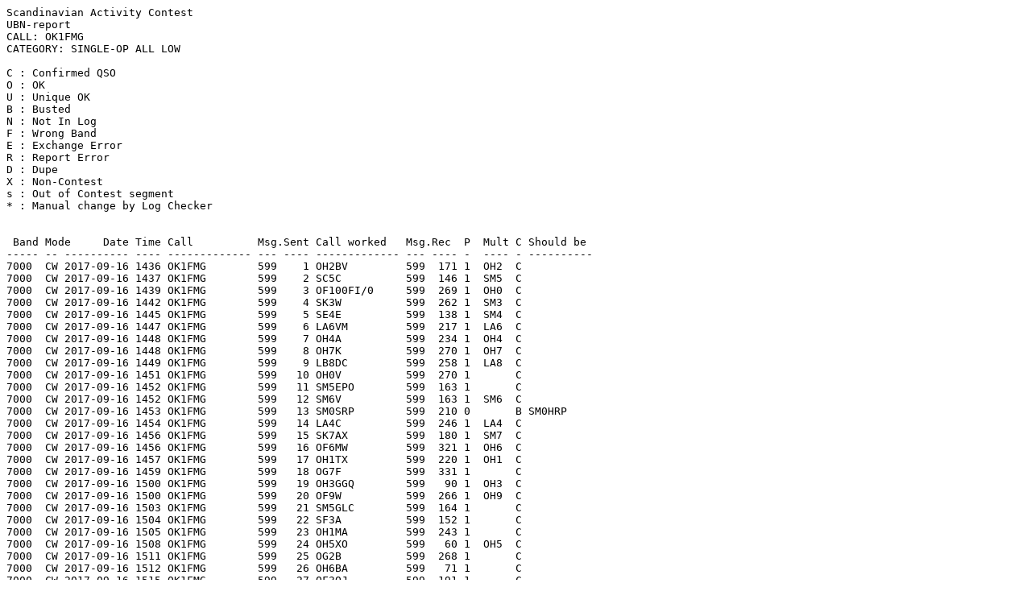

--- FILE ---
content_type: text/plain
request_url: https://www.sactest.net/blog/result/ubn/2017/CW/OK1FMG%20CW.txt
body_size: 3069
content:
Scandinavian Activity Contest
UBN-report
CALL: OK1FMG
CATEGORY: SINGLE-OP ALL LOW

C : Confirmed QSO 
O : OK
U : Unique OK
B : Busted 
N : Not In Log 
F : Wrong Band 
E : Exchange Error 
R : Report Error 
D : Dupe 
X : Non-Contest 
s : Out of Contest segment
* : Manual change by Log Checker 


 Band Mode     Date Time Call          Msg.Sent Call worked   Msg.Rec  P  Mult C Should be 
----- -- ---------- ---- ------------- --- ---- ------------- --- ---- -  ---- - ----------
7000  CW 2017-09-16 1436 OK1FMG        599    1 OH2BV         599  171 1  OH2  C 
7000  CW 2017-09-16 1437 OK1FMG        599    2 SC5C          599  146 1  SM5  C 
7000  CW 2017-09-16 1439 OK1FMG        599    3 OF100FI/0     599  269 1  OH0  C 
7000  CW 2017-09-16 1442 OK1FMG        599    4 SK3W          599  262 1  SM3  C 
7000  CW 2017-09-16 1445 OK1FMG        599    5 SE4E          599  138 1  SM4  C 
7000  CW 2017-09-16 1447 OK1FMG        599    6 LA6VM         599  217 1  LA6  C 
7000  CW 2017-09-16 1448 OK1FMG        599    7 OH4A          599  234 1  OH4  C 
7000  CW 2017-09-16 1448 OK1FMG        599    8 OH7K          599  270 1  OH7  C 
7000  CW 2017-09-16 1449 OK1FMG        599    9 LB8DC         599  258 1  LA8  C 
7000  CW 2017-09-16 1451 OK1FMG        599   10 OH0V          599  270 1       C 
7000  CW 2017-09-16 1452 OK1FMG        599   11 SM5EPO        599  163 1       C 
7000  CW 2017-09-16 1452 OK1FMG        599   12 SM6V          599  163 1  SM6  C 
7000  CW 2017-09-16 1453 OK1FMG        599   13 SM0SRP        599  210 0       B SM0HRP 
7000  CW 2017-09-16 1454 OK1FMG        599   14 LA4C          599  246 1  LA4  C 
7000  CW 2017-09-16 1456 OK1FMG        599   15 SK7AX         599  180 1  SM7  C 
7000  CW 2017-09-16 1456 OK1FMG        599   16 OF6MW         599  321 1  OH6  C 
7000  CW 2017-09-16 1457 OK1FMG        599   17 OH1TX         599  220 1  OH1  C 
7000  CW 2017-09-16 1459 OK1FMG        599   18 OG7F          599  331 1       C 
7000  CW 2017-09-16 1500 OK1FMG        599   19 OH3GGQ        599   90 1  OH3  C 
7000  CW 2017-09-16 1500 OK1FMG        599   20 OF9W          599  266 1  OH9  C 
7000  CW 2017-09-16 1503 OK1FMG        599   21 SM5GLC        599  164 1       C 
7000  CW 2017-09-16 1504 OK1FMG        599   22 SF3A          599  152 1       C 
7000  CW 2017-09-16 1505 OK1FMG        599   23 OH1MA         599  243 1       C 
7000  CW 2017-09-16 1508 OK1FMG        599   24 OH5XO         599   60 1  OH5  C 
7000  CW 2017-09-16 1511 OK1FMG        599   25 OG2B          599  268 1       C 
7000  CW 2017-09-16 1512 OK1FMG        599   26 OH6BA         599   71 1       C 
7000  CW 2017-09-16 1515 OK1FMG        599   27 OF3OJ         599  191 1       C 
7000  CW 2017-09-16 1515 OK1FMG        599   28 SM7CIL        599   34 1       C 
7000  CW 2017-09-16 1524 OK1FMG        599   29 SE5L          599  122 1       C 
7000  CW 2017-09-16 1530 OK1FMG        599   30 SM6TOL        599   58 1       C 
7000  CW 2017-09-16 1533 OK1FMG        599   31 OF5R          599  337 1       C 
7000  CW 2017-09-16 1534 OK1FMG        599   32 SE0X          599  326 1  SM0  C 
7000  CW 2017-09-16 1537 OK1FMG        599   33 LA2AB         599  261 1  LA2  C 
7000  CW 2017-09-16 1539 OK1FMG        599   34 SM2U          599  368 1  SM2  C 
7000  CW 2017-09-16 1542 OK1FMG        599   35 OG7O          599  310 1       C 
7000  CW 2017-09-16 1640 OK1FMG        599   36 OG6N          599  391 1       C 
7000  CW 2017-09-16 1642 OK1FMG        599   37 SK3IK         599  200 1       C 
7000  CW 2017-09-16 1645 OK1FMG        599   38 OH3D          599  288 1       C 
7000  CW 2017-09-16 1645 OK1FMG        599   39 OH8MBN        599  134 1  OH8  C 
7000  CW 2017-09-16 1648 OK1FMG        599   40 LN7TTT        599  195 1  LA7  C 
7000  CW 2017-09-16 1649 OK1FMG        599   41 SK6HD         599  284 1       C 
7000  CW 2017-09-16 1651 OK1FMG        599   42 SM5DXR        599   69 1       C 
7000  CW 2017-09-16 1654 OK1FMG        599   43 OH3JR         599   64 1       C 
3500  CW 2017-09-16 1656 OK1FMG        599   44 SE0C          599  100 0       s*
3500  CW 2017-09-16 1657 OK1FMG        599   45 OG7O          599  399 1  OH7  C 
3500  CW 2017-09-16 1658 OK1FMG        599   46 OF2YL         599   93 1  OH2  C 
3500  CW 2017-09-16 1701 OK1FMG        599   47 OG3G          599  243 1  OH3  C 
3500  CW 2017-09-16 1702 OK1FMG        599   48 OH2PQ         599   91 1       C 
3500  CW 2017-09-16 1703 OK1FMG        599   49 SE0X          599  409 1  SM0  C 
3500  CW 2017-09-16 1705 OK1FMG        599   50 OH4A          599  414 1  OH4  C 
3500  CW 2017-09-16 1706 OK1FMG        599   51 OH9W          599   88 0       B OF9W 
3500  CW 2017-09-16 1708 OK1FMG        599   52 OF100FI/0     599   82 1  OH0  C 
3500  CW 2017-09-16 1711 OK1FMG        599   53 OH1MA         599  466 1  OH1  C 
3500  CW 2017-09-16 1712 OK1FMG        599   54 OF5R          599  468 1  OH5  C 
3500  CW 2017-09-16 1713 OK1FMG        599   55 OF7X          599  105 1       C 
3500  CW 2017-09-16 1713 OK1FMG        599   56 OH6BG         599  351 1  OH6  C 
3500  CW 2017-09-16 1715 OK1FMG        599   57 SM6E          599  352 1  SM6  C 
3500  CW 2017-09-16 1716 OK1FMG        599   58 SE6W          599  238 1       C 
3500  CW 2017-09-16 1720 OK1FMG        599   59 LA3RK         599   38 1  LA3  C 
3500  CW 2017-09-16 1722 OK1FMG        599   60 OF9UFO        599  152 1  OH9  C 
3500  CW 2017-09-16 1724 OK1FMG        599   61 OH0Z          599  600 1       C 
3500  CW 2017-09-16 1729 OK1FMG        599   62 OH2PM         599  518 1       C 
3500  CW 2017-09-16 1730 OK1FMG        599   63 OG5HW         599  390 0       B OG55W 
3500  CW 2017-09-16 1731 OK1FMG        599   64 OF9W          599  113 1       C 
3500  CW 2017-09-16 1733 OK1FMG        599   65 OH6BA         599  157 1       C 
3500  CW 2017-09-16 1733 OK1FMG        599   66 OG6N          599  449 1       C 
3500  CW 2017-09-16 1734 OK1FMG        599   67 SK3W          599  125 1  SM3  C 
3500  CW 2017-09-16 1735 OK1FMG        599   68 OH7KBF        599  266 1       C 
3500  CW 2017-09-16 1737 OK1FMG        599   69 OZ3SM         599  295 1  OZ3  C 
3500  CW 2017-09-16 1738 OK1FMG        599   70 OG7F          599  586 1       C 
3500  CW 2017-09-16 1739 OK1FMG        599   71 SF7M          599  177 1  SM7  C 
3500  CW 2017-09-16 1740 OK1FMG        599   72 SD7W          599   98 1       C 
3500  CW 2017-09-16 1741 OK1FMG        599   73 SM6EWB        599   61 1       C 
3500  CW 2017-09-16 1742 OK1FMG        599   74 OZ7EA         599  121 1  OZ7  C 
3500  CW 2017-09-16 1745 OK1FMG        599   75 OH1LWZ/M      599  106 1       C 
3500  CW 2017-09-16 1746 OK1FMG        599   76 SM0S          599  287 1       C 
3500  CW 2017-09-16 1748 OK1FMG        599   77 OZ/DF4ZL      599  212 1  OZ0  C 
3500  CW 2017-09-16 1749 OK1FMG        599   78 LA3S          599  352 1       C 
3500  CW 2017-09-16 1750 OK1FMG        599   79 OH6DX         599  172 1       C 
3500  CW 2017-09-16 1752 OK1FMG        599   80 OH1TX         599  497 1       C 
3500  CW 2017-09-16 1753 OK1FMG        599   81 SD6E          599  332 1       C 
3500  CW 2017-09-16 1757 OK1FMG        599   82 OH3FM         599  425 1       C 
3500  CW 2017-09-16 1758 OK1FMG        599   83 OH5KW         599  238 1       C 
3500  CW 2017-09-16 1759 OK1FMG        599   84 OZ4UN         599  344 1  OZ4  C 
3500  CW 2017-09-16 1802 OK1FMG        599   85 OZ7BQ         599  208 1       C 
3500  CW 2017-09-16 1803 OK1FMG        599   86 OG5N          599  402 1       C 
3500  CW 2017-09-16 1804 OK1FMG        599   87 OF2KM         599  215 1       C 
3500  CW 2017-09-16 1806 OK1FMG        599   88 OZ7HB         599    5 1       C 
3500  CW 2017-09-16 1807 OK1FMG        599   89 OH2XX         599  395 1       C 
3500  CW 2017-09-16 1808 OK1FMG        599   90 SM2U          599  618 1  SM2  C 
3500  CW 2017-09-16 1809 OK1FMG        599   91 OH3RB         599  156 1       C 
3500  CW 2017-09-16 1810 OK1FMG        599   92 LB8DC         599  530 1  LA8  C 
3500  CW 2017-09-16 1811 OK1FMG        599   93 OZ4CG         599  223 1       C 
3500  CW 2017-09-16 1812 OK1FMG        599   94 OF6MW         599  634 1       C 
3500  CW 2017-09-16 1813 OK1FMG        599   95 OF5Z          599  668 1       C 
3500  CW 2017-09-16 1814 OK1FMG        599   96 LA2HFA        599  212 1  LA2  C 
3500  CW 2017-09-16 1816 OK1FMG        599   97 SM7GIB        599  498 1       C 
3500  CW 2017-09-16 1820 OK1FMG        599   98 7S1DX         599  166 1  SM1  C 
3500  CW 2017-09-16 1823 OK1FMG        599   99 LB5WB         599  197 1  LA5  C 
3500  CW 2017-09-16 1824 OK1FMG        599  100 SK0QO         599  272 1       C 
3500  CW 2017-09-16 1825 OK1FMG        599  101 SM5IMO        599  167 1  SM5  C 
3500  CW 2017-09-16 1826 OK1FMG        599  102 OH2BV         599  556 1       C 
3500  CW 2017-09-16 1827 OK1FMG        599  103 SM6M          599  231 1       C 
3500  CW 2017-09-16 1828 OK1FMG        599  104 OH5TH         599  227 0       B OH5TS 
3500  CW 2017-09-16 1830 OK1FMG        599  105 OF1F          599  607 0       E 608 
3500  CW 2017-09-16 1833 OK1FMG        599  106 OZ8SW         599  417 1  OZ8  C 
3500  CW 2017-09-16 1834 OK1FMG        599  107 OH6QU         599  457 1       C 
3500  CW 2017-09-16 1834 OK1FMG        599  108 LA0CX         599  249 1  LA0  C 
3500  CW 2017-09-16 1836 OK1FMG        599  109 SK5SM         599  327 1       C 
3500  CW 2017-09-16 1837 OK1FMG        599  110 SJ9WL         599  257 1  SM9  C 
3500  CW 2017-09-16 1838 OK1FMG        599  111 OH8A          599   71 1  OH8  C 
3500  CW 2017-09-16 1840 OK1FMG        599  112 SM5GLC        599  492 1       C 
7000  CW 2017-09-16 1841 OK1FMG        599  113 OH7KBF        599  340 1       C 
7000  CW 2017-09-16 1843 OK1FMG        599  114 OZ2TF         599  404 1  OZ2  C 
7000  CW 2017-09-16 1848 OK1FMG        599  115 SM6NT         599  146 1       C 
7000  CW 2017-09-16 1853 OK1FMG        599  116 OH6OS         599  110 1       C 
7000  CW 2017-09-17 0800 OK1FMG        599  117 SM4IVE        599  263 1       C 
7000  CW 2017-09-17 0804 OK1FMG        599  118 SC6W          599  245 1       C 
7000  CW 2017-09-17 0806 OK1FMG        599  119 LA5UF         599  699 1  LA5  C 
7000  CW 2017-09-17 0811 OK1FMG        599  120 OH0Z          599 1320 1       C 
7000  CW 2017-09-17 0812 OK1FMG        599  121 SA6G          599  517 1       C 
7000  CW 2017-09-17 0813 OK1FMG        599  122 OZ/DF4ZL      599  482 1  OZ0  C 
7000  CW 2017-09-17 0817 OK1FMG        599  123 SA6DXG        599  506 1       C 
7000  CW 2017-09-17 0826 OK1FMG        599  124 LA3S          599  708 1  LA3  C 
7000  CW 2017-09-17 0827 OK1FMG        599  125 OZ4UN         599  751 1  OZ4  C 
7000  CW 2017-09-17 0831 OK1FMG        599  126 SE0C          599  406 1       C 
14000 CW 2017-09-17 0837 OK1FMG        599  127 OF4BCS        599  122 1  OH4  C 
14000 CW 2017-09-17 0844 OK1FMG        599  128 OH3D          599  726 1  OH3  C 
14000 CW 2017-09-17 0846 OK1FMG        599  129 OH5TS         599  760 1  OH5  C 
14000 CW 2017-09-17 0847 OK1FMG        599  130 OF2IPA        599  303 1  OH2  C 
14000 CW 2017-09-17 0849 OK1FMG        599  131 OF8L          599  430 1  OH8  C 
14000 CW 2017-09-17 0850 OK1FMG        599  132 OG2B          599 1095 1       C 
14000 CW 2017-09-17 0852 OK1FMG        599  133 OH8WW         599  395 1       C 
14000 CW 2017-09-17 0853 OK1FMG        599  134 LA2AB         599  802 1  LA2  C 
14000 CW 2017-09-17 0859 OK1FMG        599  135 OH6QU         599 1047 1  OH6  C 
14000 CW 2017-09-17 0901 OK1FMG        599  136 LN7TTT        599  693 1  LA7  C 
14000 CW 2017-09-17 0902 OK1FMG        599  137 OH6RE         599  158 1       C 
14000 CW 2017-09-17 0903 OK1FMG        599  138 LA3S          599  737 1  LA3  C 
14000 CW 2017-09-17 0926 OK1FMG        599  139 OH6BG         599  469 1       C 
14000 CW 2017-09-17 0926 OK1FMG        599  140 OH8MBN        599  324 1       C 
14000 CW 2017-09-17 0928 OK1FMG        599  141 LB5WB         599  444 1  LA5  C 
14000 CW 2017-09-17 0935 OK1FMG        599  142 OH6LW         599  224 1       C 
14000 CW 2017-09-17 0939 OK1FMG        599  143 OH8WR         599  467 1       C 
 
-Band--Raw QSOs--Valid QSOs--Points----Mults-
  80m       69          64       64       28
  40m       57          56       56       27
  20m       17          17       17       10
  15m        0           0        0        0
  10m        0           0        0        0
---------------------------------------------
Totals     143         137      137       65

Final Score = 8905


Confirmed QSOs :138  96,5%
Unique Calls   :0    0,0%
Busted Calls   :4    2,8%
Not In Log     :0    0,0%
Dupes          :0    0,0%
Exchange Error :1    0,7%
Report Error   :0    0,0%
Wrong Band     :0    0,0%
Non-Contest    :0    0,0%
Manual Check   :1    0,7%

 Made by SAC Log Checker V1.933, Copyright 2016 SM2EZT / Torvald Lundberg
